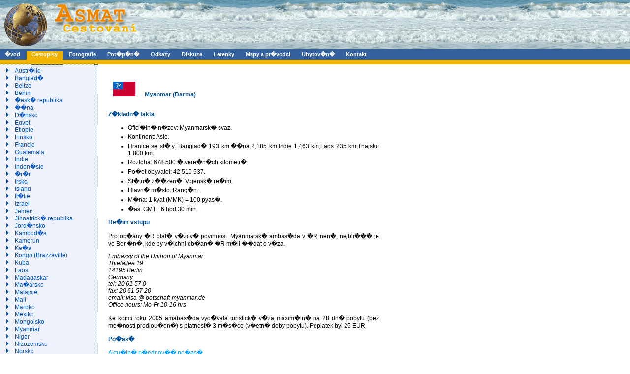

--- FILE ---
content_type: text/html; charset=UTF-8
request_url: https://www.asmat.cz/html/informace_myanmarbarma.php
body_size: 5332
content:
<!DOCTYPE html>
<html lang="cs-cz" dir="ltr">
<head>
<meta charset="windows-1250" />
<link rel="shortcut icon" href="http://www.asmat.cz/img/asmat.ico" />
<meta http-equiv="Content-Type" content="text/html; charset=windows-1250"/>
<meta name="robots" content="follow,index"/>
<meta name="author" content="Asmat"/>
<style media="all" type="text/css">@import "/css/style.css";</style>
<link rel="stylesheet" type="text/css" media="print" href="/css/print.css" />
<link rel="alternate" type="application/rss+xml" title="Asmat" href="http://www.asmat.cz/rss.php" />
<link rel="alternate" type="application/rss+xml" title="Asmat (diskuzn� f�rum)" href="http://www.asmat.cz/rss_forum.php" />
<link rel="alternate" type="application/atom+xml" title="Asmat [atom feed]" href="http://www.asmat.cz/atom.php" />
<meta name="description" content="Myanmar (Barma) - Asmat.cz - informace o zemi Myanmar (Barma). Jak z�kladn� statistick� infromace, tak i informace vhodn� pro n�v�t�vn�ky a cestovatele."/>
<meta name="keywords" content="Myanmar (Barma),Myanmar (Burma)"/>
<title>
Myanmar (Barma) - Asmat.cz
</title>
</head>
<body>


<div class="hlavicka">
  <div class="titulek">
    <div class="klikacilogo">
      <a href="/" title="www.asmat.cz"><img src="/img/logo2.gif" alt="Asmat.cz - v�e o cestov�n�" /></a>
    </div>
    <script src="http://www.asmat.cz/scripts/banner.php" type="text/javascript"></script>

  </div>
</div>  

<div id="menuH">
  <span> <a href="/" title="Hlavn� index">�vod</a></span>
  <span class="selected"> <a href="/scripts/cestopisy.php" title="Seznam cestopis� z r�zn�ch zem�">Cestopisy</a></span>
  <span> <a href="/scripts/fotky.php" title="Fotografie z cest">Fotografie</a></span>
  <span> <a href="/scripts/potapeni.php" title="Sekce v�novan� pot�p�n�">Pot�p�n�</a></span>
  <span> <a href="/odkazy/" title="Dal�� cestovatelsk� informace">Odkazy</a></span>  
  <span> <a href="/scripts/diskuze_prehled.php" title="Diskuzn� f�rum o cestov�n�">Diskuze</a></span>  
  <span> <a href="/html/letenky.html" title="Rezervace letenek do cel�ho sv�ta">Letenky</a></span>
  <span> <a href="/html/mapy_pruvodci.html" title="Nab�dka map a pr�vodc� do cel�ho sv�ta">Mapy a pr�vodci</a></span>
  <span> <a href="/html/ubytovani.html" title="Rezervace ubytov�n� v �esk� Republice, Slovensk� Republice a okol�">Ubytov�n�</a></span>
  <span> <a href="/html/kontakt.html" title="Kontakt na autory serveru">Kontakt</a></span>
</div>
<div id="submenuH">
</div>

  <div id="menu">
<!--  
  <div class="sekce">
    <p class="popisky-en2"><a href="http://www.asmat.eu/" title="Asmat - all about travel">English</a></p>
  </div>
-->  
  <div class="sekce">
  <ul>
    <li> <a href="/scripts/cestopis_australie.php" title="Austr�lie - Cestopisy">Austr�lie</a> </li>    
    <li> <a href="/scripts/cestopis_banglades.php" title="Banglad� - Cestopisy">Banglad�</a> </li>
    <li> <a href="/scripts/cestopis_belize.php" title="Belize - Cestopisy">Belize</a> </li>    
    <li> <a href="/scripts/cestopis_benin.php" title="Benin - Cestopisy">Benin</a> </li>    
    <li> <a href="/scripts/cestopis_ceskarepublika.php" title="�esk� republika - Cestopisy">�esk� republika</a> </li>
    <li> <a href="/scripts/cestopis_cina.php" title="��na - Cestopisy">��na</a> </li>
    <li> <a href="/scripts/cestopis_dansko.php" title="D�nsko - Cestopisy">D�nsko</a> </li>
    <li> <a href="/scripts/cestopis_egypt.php" title="Egypt - Cestopisy">Egypt</a> </li>    
    <li> <a href="/scripts/cestopis_etiopie.php" title="Etiopie - Cestopisy">Etiopie</a> </li>
    <li> <a href="/scripts/cestopis_finsko.php" title="Finsko - Cestopisy">Finsko</a> </li>    
    <li> <a href="/scripts/cestopis_francie.php" title="Francie - Cestopisy">Francie</a> </li>    
    <li> <a href="/scripts/cestopis_guatemala.php" title="Guatemala - Cestopisy">Guatemala</a> </li>    
    <li> <a href="/scripts/cestopis_indie.php" title="Indie - Cestopisy">Indie</a> </li>
    <li> <a href="/scripts/cestopis_indonesie.php" title="Indon�sie - Cestopisy">Indon�sie</a> </li>
    <li> <a href="/scripts/cestopis_iran.php" title="�r�n - Cestopisy">�r�n</a> </li>
    <li> <a href="/scripts/cestopis_irsko.php" title="Irsko - Cestopisy">Irsko</a> </li>
    <li> <a href="/scripts/cestopis_island.php" title="Island - Cestopisy">Island</a> </li>    
    <li> <a href="/scripts/cestopis_italie.php" title="It�lie - Cestopisy">It�lie</a> </li>
    <li> <a href="/scripts/cestopis_izrael.php" title="Izrael - Cestopisy">Izrael</a> </li>
    <li> <a href="/scripts/cestopis_jemen.php" title="Jemen - Cestopisy">Jemen</a> </li>    
    <li> <a href="/scripts/cestopis_jihoafrickarepublika.php" title="Jihoafrick� republika - Cestopisy">Jihoafrick� republika</a> </li>
    <li> <a href="/scripts/cestopis_jordansko.php" title="Jord�nsko - Cestopisy">Jord�nsko</a> </li>    
    <li> <a href="/scripts/cestopis_kambodza.php" title="Kambod�a - Cestopisy">Kambod�a</a> </li>
    <li> <a href="/scripts/cestopis_kamerun.php" title="Kamerun - Cestopisy">Kamerun</a> </li>
    <li> <a href="/scripts/cestopis_kena.php" title="Ke�a - Cestopisy">Ke�a</a> </li>
    <li> <a href="/scripts/cestopis_kongo.php" title="Kongo (Brazzaville) - Cestopisy">Kongo (Brazzaville)</a> </li>
    <li> <a href="/scripts/cestopis_kuba.php" title="Kuba - Cestopisy">Kuba</a> </li>    
    <li> <a href="/scripts/cestopis_laos.php" title="Laos - Cestopisy">Laos</a> </li>    
    <li> <a href="/scripts/cestopis_madagaskar.php" title="Madagaskar - Cestopisy">Madagaskar</a> </li>
    <li> <a href="/scripts/cestopis_madarsko.php" title="Ma�arsko - Cestopisy">Ma�arsko</a> </li>
    <li> <a href="/scripts/cestopis_malajsie.php" title="Malajsie - Cestopisy">Malajsie</a> </li>
    <li> <a href="/scripts/cestopis_mali.php" title="Mali - Cestopisy">Mali</a> </li>
    <li> <a href="/scripts/cestopis_maroko.php" title="Maroko - Cestopisy">Maroko</a> </li>
    <li> <a href="/scripts/cestopis_mexiko.php" title="Mexiko - Cestopisy">Mexiko</a> </li>
    <li> <a href="/scripts/cestopis_mongolsko.php" title="Mongolsko - Cestopisy">Mongolsko</a> </li>
    <li> <a href="/scripts/cestopis_myanmarbarma.php" title="Myanmar (Barma) - Cestopisy">Myanmar</a> </li>
    <li> <a href="/scripts/cestopis_niger.php" title="Niger - Cestopisy">Niger</a> </li>
    <li> <a href="/scripts/cestopis_nizozemsko.php" title="Nizozemsko - Cestopisy">Nizozemsko</a> </li>
    <li> <a href="/scripts/cestopis_norsko.php" title="Norsko - Cestopisy">Norsko</a> </li>
    <li> <a href="/scripts/cestopis_novyzeland.php" title="Nov� Z�land - Cestopisy">Nov� Z�land</a> </li>
    <li> <a href="/scripts/cestopis_peru.php" title="Peru - Cestopisy">Peru</a> </li>
    <li> <a href="/scripts/cestopis_portugalsko.php" title="Portugalsko - Cestopisy">Portugalsko</a> </li>
    <li> <a href="/scripts/cestopis_oman.php" title="Om�n - Cestopisy">Om�n</a> </li>
    <li> <a href="/scripts/cestopis_rakousko.php" title="Rakousko - Cestopisy">Rakousko</a> </li>
    <li> <a href="/scripts/cestopis_senegal.php" title="Senegal - Cestopisy">Senegal</a> </li>
    <li> <a href="/scripts/cestopis_singapur.php" title="Singapur - Cestopisy">Singapur</a> </li>
    <li> <a href="/scripts/cestopis_spojenestatyamericke.php" title="Spojen� st�ty americk� - Cestopisy">Spojen� st�ty americk�</a> </li>    
    <li> <a href="/scripts/cestopis_srilanka.php" title="Sr� Lanka - Cestopisy">Sr� Lanka</a> </li>
    <li> <a href="/scripts/cestopis_sudan.php" title="S�d�n - Cestopisy">S�d�n</a> </li>
    <li> <a href="/scripts/cestopis_svedsko.php" title="�v�dsko - Cestopisy">�v�dsko</a> </li>
    <li> <a href="/scripts/cestopis_svycarsko.php" title="�v�carsko - Cestopisy">�v�carsko</a> </li>    
    <li> <a href="/scripts/cestopis_thajsko.php" title="Thajsko - Cestopisy">Thajsko</a> </li>
    <li> <a href="/scripts/cestopis_vietnam.php" title="Vietnam - Cestopisy">Vietnam</a> </li>
    <li> <a href="/scripts/cestopis_zambie.php" title="Zambie - Cestopisy">Zambie</a> </li>
  </ul>
  <hr />
  <ul>
    <li> <a href="/scripts/zapisnik.php" title="Z�pisn�k aneb co se jinam neve�lo">Z�pisn�k</a> </li>      
  </ul>
  <hr />  
  <ul class="menu_vedlejsi">
<li> <a href="/html/prodej.html" title="Nab�dka fotografi� k prodeji">Fotobanka</a> </li>
<li> <a href="/scripts/fotkytop.php" title="Nejobliben�j��ch 10 fotografi�">Top 10 fotek</a> </li>
<li> <a href="/scripts/galleryview.php" title="Zobrazen� Va�� u�ivatelsk� fotogalerie">U�ivatelsk� fotogalerie</a> </li>
<li> <a href="/scripts/wallpapers.php" title="Tapety do windows">Tapety</a> </li>
<!-- <li> <a href="/html/info.html" title="U�ite�n� informace na cestu">Rady na cestu</a> </li> -->
<li> <a href="/html/informace_zeme.php" title="Informace pro cestu o v�ech zem�ch sv�ta">Katalog zem�</a> </li>
<li> <a href="/scripts/rsskatalog.php" title="Katalog RSS kan�l� server� zam��en�ch na cestov�n�">Novinky odjinud</a> </li>

  </ul>
  </div>
  </div>  
<div id="stred">

<div id="right-frame">
<div class="google_vertical_article">
<script async src="https://pagead2.googlesyndication.com/pagead/js/adsbygoogle.js?client=ca-pub-9198535861730068"
     crossorigin="anonymous"></script>
<!-- Prvni -->
<ins class="adsbygoogle"
     style="display:block"
     data-ad-client="ca-pub-9198535861730068"
     data-ad-slot="2958767106"
     data-ad-format="auto"
     data-full-width-responsive="true"></ins>
<script>
     (adsbygoogle = window.adsbygoogle || []).push({});
</script>
</div>

</div>

<div id="cesta-nadpis"> 
<h1>
  <img src="/img/vlajky/myanmar.gif" alt=""/>
  <span> Myanmar (Barma) </span> 
</h1>
</div>


<h2>Z�kladn� fakta</h2>
<ul>
<li>Ofici�ln� n�zev: Myanmarsk� svaz.</li><li>Kontinent: Asie.</li><li>Hranice se st�ty: Banglad� 193 km,��na 2,185 km,Indie 1,463 km,Laos 235 km,Thajsko 1,800 km.</li><li>Rozloha: 678 500 �tvere�n�ch kilometr�.</li><li>Po�et obyvatel: 42 510 537.</li><li>St�tn� z��zen�: Vojensk� re�im.</li><li>Hlavn� m�sto: Rang�n.</li><li>M�na: 1 kyat (MMK) = 100 pyas�.</li><li>�as: GMT +6 hod 30 min.</li>
</ul>

<h2>Re�im vstupu</h2>
<p>Pro ob�any �R plat� v�zov� povinnost. Myanmarsk� ambas�da v �R nen�, nejbli��� je ve Berl�n�, kde by v�ichni ob�an� �R m�li ��dat o v�za.</p>
<address>
Embassy of the Uninon of Myanmar <br />
Thielallee 19 <br />
14195 Berlin <br />
Germany <br />
tel: 20 61 57 0 <br />
fax: 20 61 57 20  <br />
email: visa @ botschaft-myanmar.de <br />
Office hours: Mo-Fr 10-16 hrs
</address>
<p>Ke konci roku 2005 amabas�da vyd�vala turistick� v�za maxim�ln� na 28 dn� pobytu (bez mo�nosti prodlou�en�) s platnost� 3 m�s�ce (v�etn� doby pobytu).
Poplatek byl 25 EUR.
</p>

<h2>Po�as�</h2>
<p><a href="http://czech.wunderground.com/global/BM.html">Aktu�ln� p�edpov�� po�as�</a>.</p>

<h2>N�mi nav�t�ven� a zaj�mav� pam�tihodnosti</h2>
<ul>
<li>Yangon.</li>
<li>Kyaiktiyo.</li>
<li>Bago.</li>
<li>Jezero Inle.</li>
<li>Kalaw.</li>
<li>Mandalay.</li>
<li>Bagan.</li>
</ul>

<h2>Ceny</h2>
<p>
Aktu�ln� kurz:
1 EUR = <script src="http://www.asmat.cz/scripts/rate.php?From=EUR&amp;To=MMK" type="text/javascript"></script> MMK,
1 USD = <script src="http://www.asmat.cz/scripts/rate.php?From=USD&amp;To=MMK" type="text/javascript"></script> MMK,
1 CZK = <script src="http://www.asmat.cz/scripts/rate.php?From=CZK&amp;To=MMK" type="text/javascript"></script> MMK.
</p>

<h2>A co d�l</h2>
<p>M��ete si p�e��st cestopis z <a href="/scripts/cestopis_myanmar.php">Myanmaru (Barmy)</a>.</p>
<p>Tak� se m��ete pod�vat na fotogalerii z <a href="/html/fotografie_myanmarbarma.html">Myanmaru (Barmy)</a>.</p>
<h2>Diskuze</h2>
<p>Celkov� po�et <a href="/scripts/diskuze.php?ID=10000002">p��sp�vk�</a> k tomuto �l�nku: <script src="http://www.asmat.cz/scripts/diskuzeprev.php?ID=10000002" type="text/javascript"></script>. P�idejte i Vy sv�j koment��.</p>


<h2>Dopl�uj�c� fakta</h2>
<ul>
<li>Nez�vislost st�tu: 4.1.1948.</li><li>Rozloha pevniny: 657 740 �tvere�n�ch kilometr�.</li><li>Rozloha vodn� plochy: 20 760 �tvere�n�ch kilometr�.</li><li>D�lka hranic: 5 876 kilometr�.</li><li>D�lka pob�e��: 1 930 kilometr�.</li><li>Nejvy��� bod: Hkakabo Razi (5.881 m).</li><li>Nejni��� bod: Andamansk� mo�e (0 m).</li><li>Nejdel�� �eka: Salween.</li><li>Nejv�t�� m�sto: Rang�n (3.600.000 obyvatel).</li><li>Hustota obyvatel: 62.6 obyvatel na kilometr �tvere�n�.</li><li>Administrativn� d�len�: 7 st�t� a 7 oblast�.</li><li>N�rodnostn� d�len�: Barm�nci (70 %), �anov� (8 %), Karenov� (6 %).</li><li>Jazyk: Barm�tina.</li><li>N�bo�ensk� slo�en�: buddhist� (89 %), k�es�an� (5 %), muslimov� (4 %).</li><li>Pr�m�rn� v�k mu�e: 53 let.</li><li>Pr�m�rn� v�k �eny: 56 let.</li><li>Gramotnost obyvatel: 83%.</li><li>Hrub� dom�c� produkt (HDP): 47 454 mili�n� USD.</li><li>Hrub� dom�c� produkt (HDP) na obyvatele: 1 130 USD.</li><li>Pr�mysl: Zem�d�lstv�, zpracov�n� d�eva, t�ba nerost�, farmaceutick� pr�mysl.</li><li>Zem�d�lstv�: P�stov�n� r��e, fazol�, sezamu, cukrov� t�tiny, lov ryb.</li><li>P��rodn� zdroje: Ropa, stavebn� d�evo, c�n, antimon, zinek, m��, olovo, v�penec, drah� kameny, zemn� plyn.</li><li>D�lka silnic: 28 200 kilometr�.</li><li>D�lka �eleznice: 3 955 kilometr�.</li>
</ul>

<div class="googledown">
<script type="text/javascript"><!--
google_ad_client = "pub-9198535861730068";
google_ad_width = 728;
google_ad_height = 90;
google_ad_format = "728x90_as";
google_ad_type = "text";
//2007-03-07: TextDownCZ
google_ad_channel = "7482331315";
google_color_border = "FFFFFF";
google_color_bg = "FFFFFF";
google_color_link = "009CF7";
google_color_text = "000000";
google_color_url = "008000";
//--></script>
<script type="text/javascript"
  src="http://pagead2.googlesyndication.com/pagead/show_ads.js">
</script>
</div>
<h2>Najdete na Asmat.cz</h2><div id="najdete"><div class="jeden_obrazek"><div class="nadpis"><h3><a href="/scripts/cestopisy.php" title="Cestopisy ze zem� cel�ho sv�ta">Cestopisy</a></h3></div><div class="popis textcenter"><a href="/scripts/clanek.php?Clanek=300-pestra-afrika"><img src="/img/fotky_male/772.jpg" alt="Zulu vesnice. Jihoafrick� republika." /><span class="text">Pestr� Afrika</span></a></div></div><div class="jeden_obrazek"><div class="nadpis"><h3><a href="/scripts/fotky.php" title="Fotografie a fotogalerie z cest po zem�ch cel�ho sv�ta">Fotografie</a></h3></div><div class="popis textcenter"><a href="/html/fotografie_kamerun.html"><img src="/img/fotky_male/5711.jpg" alt="Antilopa (Red Hartebeast), N�rodn� park Waza. Kamerun." /><span class="text">Kamerun - Fotogalerie</span></a></div></div><div class="jeden_obrazek"><div class="nadpis"><h3><a href="/odkazy/" title="Dal�� cestovatelsk� informace" >Odkazy</a></h3></div><div class="popis textcenter"><a href="/odkazy/cestopisy-amerika-usa.php"><img src="/img/globe-new.gif" alt="Odkazy" /><span class="text">Cestopisy > Amerika > USA</span></a></div></div></div>
</div>
<!-- TOPlist begin -->
<div>
<a href="http://www.toplist.cz">
<script type="text/javascript">
<!--
document.write ('<img src="http://toplist.cz/dot.asp?id=74316&amp;http='+escape(document.referrer)+'&amp;wi='+escape(window.screen.width)+'&he='+escape(window.screen.height)+'&amp;cd='+escape(window.screen.colorDepth)+'&amp;t='+escape(document.title)+'" width=1 height=1 border=0 alt="TOPlist"/>');
//-->
</script>
</a>
<noscript><div><a href="http://www.toplist.cz"><img src="http://toplist.cz/dot.asp?id=74316" alt="TOPlist" width="1" height="1"/></a></div></noscript>
</div>
<!-- TOPlist end -->
<!-- GOOGLE Analytics begin -->
<!-- GOOGLE Analytics end -->
<!-- CNW counter begin -->
<div>
<a href="http://counter.cnw.cz/"><img src="http://counter.cnw.cz/invisible.cgi?asmatcnw&amp;on" alt=""/></a>
<script type="text/javascript">
<!-- 
document.write("<a href=\"http://counter.cnw.cz\"><img src=\"http://counter.cnw.cz/trackit.cgi?asmatcnw&t5&" + escape(top.document.referrer) + "\" alt=\"\" border=\"0\" width=\"0\" height=\"0\" \/></a>");
// -->
</script>
</div>
<!-- CNW counter end -->
<!-- Start of iTOP.cz Hit Code -->
<div>
<script type="text/javascript">
<!-- 
   sscr="null";sdep="null";sref=""+escape(document.referrer)
 -->
</script>
<script type="text/javascript">
<!-- 
   sscr=screen.width; btype=navigator.appName;
   if (btype!="Netscape") { sdep=screen.colorDepth } else { sdep=screen.pixelDepth }
 -->
</script>
<script type="text/javascript">
<!-- 
   function puthit(hstr) { document.write(hstr,"\n"); }
      outdata="&sscr="+sscr+"&sdep="+sdep+"&sref="+sref;
      puthit("<a href=\"http://www.itop.cz\"><img src=\"http://sys.itop.cz/?id=2375&ht=0&dg=0"+outdata+"\" border=\"0\" width=\"1\" height=\"1\" alt=\"iTOP - Ve�ejn� audit n�v�t�vnosti str�nek\" \/><\/a>");
 -->
</script>
<noscript><div><a href="http://www.itop.cz"><img src="http://sys.itop.cz/?id=2375&amp;ht=0&amp;dg=0" alt="iTOP - Ve�ejn� audit n�v�t�vnosti str�nek" width="1" height="1" /></a></div></noscript>
</div>
<!-- End of iTOP.cz Hit Code -->
<div class="paticka">
  (c) Asmat 2003 - 2012, design by <a href="http://kamdata.com/">KamData</a> [<a href="/html/privacy_policy_statement.html">Privacy</a>]
</div>
</body>
</html>


--- FILE ---
content_type: text/html; charset=utf-8
request_url: https://www.google.com/recaptcha/api2/aframe
body_size: 250
content:
<!DOCTYPE HTML><html><head><meta http-equiv="content-type" content="text/html; charset=UTF-8"></head><body><script nonce="EI0HwdO8U-ZJjG3DfpOeWg">/** Anti-fraud and anti-abuse applications only. See google.com/recaptcha */ try{var clients={'sodar':'https://pagead2.googlesyndication.com/pagead/sodar?'};window.addEventListener("message",function(a){try{if(a.source===window.parent){var b=JSON.parse(a.data);var c=clients[b['id']];if(c){var d=document.createElement('img');d.src=c+b['params']+'&rc='+(localStorage.getItem("rc::a")?sessionStorage.getItem("rc::b"):"");window.document.body.appendChild(d);sessionStorage.setItem("rc::e",parseInt(sessionStorage.getItem("rc::e")||0)+1);localStorage.setItem("rc::h",'1768928351213');}}}catch(b){}});window.parent.postMessage("_grecaptcha_ready", "*");}catch(b){}</script></body></html>